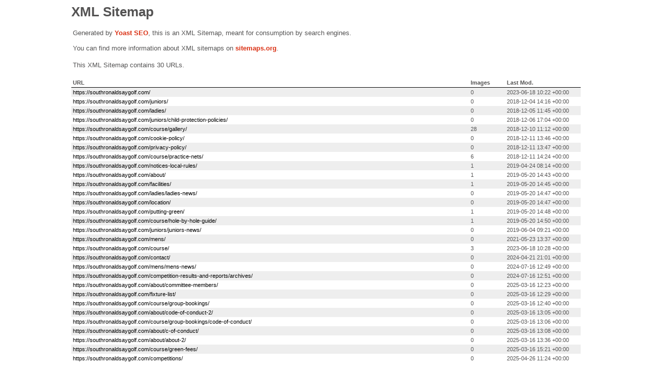

--- FILE ---
content_type: text/xml;charset=UTF-8
request_url: https://southronaldsaygolf.com/page-sitemap.xml
body_size: 960
content:
<?xml version="1.0" encoding="UTF-8"?><?xml-stylesheet type="text/xsl" href="//southronaldsaygolf.com/wp-content/plugins/wordpress-seo/css/main-sitemap.xsl"?>
<urlset xmlns:xsi="http://www.w3.org/2001/XMLSchema-instance" xmlns:image="http://www.google.com/schemas/sitemap-image/1.1" xsi:schemaLocation="http://www.sitemaps.org/schemas/sitemap/0.9 http://www.sitemaps.org/schemas/sitemap/0.9/sitemap.xsd http://www.google.com/schemas/sitemap-image/1.1 http://www.google.com/schemas/sitemap-image/1.1/sitemap-image.xsd" xmlns="http://www.sitemaps.org/schemas/sitemap/0.9">
	<url>
		<loc>https://southronaldsaygolf.com/</loc>
		<lastmod>2023-06-18T10:22:17+00:00</lastmod>
	</url>
	<url>
		<loc>https://southronaldsaygolf.com/juniors/</loc>
		<lastmod>2018-12-04T14:16:06+00:00</lastmod>
	</url>
	<url>
		<loc>https://southronaldsaygolf.com/ladies/</loc>
		<lastmod>2018-12-05T11:45:43+00:00</lastmod>
	</url>
	<url>
		<loc>https://southronaldsaygolf.com/juniors/child-protection-policies/</loc>
		<lastmod>2018-12-06T17:04:07+00:00</lastmod>
	</url>
	<url>
		<loc>https://southronaldsaygolf.com/course/gallery/</loc>
		<lastmod>2018-12-10T11:12:22+00:00</lastmod>
		<image:image>
			<image:loc>https://southronaldsaygolf.com/wp-content/uploads/2018/12/gallery-banner.jpg</image:loc>
		</image:image>
		<image:image>
			<image:loc>https://southronaldsaygolf.com/wp-content/uploads/2018/12/DSCF1754.jpg</image:loc>
		</image:image>
		<image:image>
			<image:loc>https://southronaldsaygolf.com/wp-content/uploads/2018/12/DSCF1755.jpg</image:loc>
		</image:image>
		<image:image>
			<image:loc>https://southronaldsaygolf.com/wp-content/uploads/2018/12/DSCF1756.jpg</image:loc>
		</image:image>
		<image:image>
			<image:loc>https://southronaldsaygolf.com/wp-content/uploads/2018/12/DSCF1757.jpg</image:loc>
		</image:image>
		<image:image>
			<image:loc>https://southronaldsaygolf.com/wp-content/uploads/2018/12/DSCF1758.jpg</image:loc>
		</image:image>
		<image:image>
			<image:loc>https://southronaldsaygolf.com/wp-content/uploads/2018/12/DSCF1759.jpg</image:loc>
		</image:image>
		<image:image>
			<image:loc>https://southronaldsaygolf.com/wp-content/uploads/2018/12/DSCF1760.jpg</image:loc>
		</image:image>
		<image:image>
			<image:loc>https://southronaldsaygolf.com/wp-content/uploads/2018/12/DSCF1761.jpg</image:loc>
		</image:image>
		<image:image>
			<image:loc>https://southronaldsaygolf.com/wp-content/uploads/2018/12/DSCF1762.jpg</image:loc>
		</image:image>
		<image:image>
			<image:loc>https://southronaldsaygolf.com/wp-content/uploads/2018/12/DSCF1763.jpg</image:loc>
		</image:image>
		<image:image>
			<image:loc>https://southronaldsaygolf.com/wp-content/uploads/2018/12/DSCF1764.jpg</image:loc>
		</image:image>
		<image:image>
			<image:loc>https://southronaldsaygolf.com/wp-content/uploads/2018/12/DSCF1766.jpg</image:loc>
		</image:image>
		<image:image>
			<image:loc>https://southronaldsaygolf.com/wp-content/uploads/2018/12/DSCF1767.jpg</image:loc>
		</image:image>
		<image:image>
			<image:loc>https://southronaldsaygolf.com/wp-content/uploads/2018/12/DSCF1769.jpg</image:loc>
		</image:image>
		<image:image>
			<image:loc>https://southronaldsaygolf.com/wp-content/uploads/2018/12/DSCF1770.jpg</image:loc>
		</image:image>
		<image:image>
			<image:loc>https://southronaldsaygolf.com/wp-content/uploads/2018/12/DSCF1771.jpg</image:loc>
		</image:image>
		<image:image>
			<image:loc>https://southronaldsaygolf.com/wp-content/uploads/2018/12/DSCF1772.jpg</image:loc>
		</image:image>
		<image:image>
			<image:loc>https://southronaldsaygolf.com/wp-content/uploads/2018/12/DSCF1774.jpg</image:loc>
		</image:image>
		<image:image>
			<image:loc>https://southronaldsaygolf.com/wp-content/uploads/2018/12/DSCF1776.jpg</image:loc>
		</image:image>
		<image:image>
			<image:loc>https://southronaldsaygolf.com/wp-content/uploads/2018/12/DSCF1777.jpg</image:loc>
		</image:image>
		<image:image>
			<image:loc>https://southronaldsaygolf.com/wp-content/uploads/2018/12/DSCF1778.jpg</image:loc>
		</image:image>
		<image:image>
			<image:loc>https://southronaldsaygolf.com/wp-content/uploads/2018/12/DSCF1780.jpg</image:loc>
		</image:image>
		<image:image>
			<image:loc>https://southronaldsaygolf.com/wp-content/uploads/2018/12/DSCF1781.jpg</image:loc>
		</image:image>
		<image:image>
			<image:loc>https://southronaldsaygolf.com/wp-content/uploads/2018/12/DSCF1782.jpg</image:loc>
		</image:image>
		<image:image>
			<image:loc>https://southronaldsaygolf.com/wp-content/uploads/2018/12/DSCF1783.jpg</image:loc>
		</image:image>
		<image:image>
			<image:loc>https://southronaldsaygolf.com/wp-content/uploads/2018/12/DSCF1784.jpg</image:loc>
		</image:image>
		<image:image>
			<image:loc>https://southronaldsaygolf.com/wp-content/uploads/2018/12/DSCF1785.jpg</image:loc>
		</image:image>
	</url>
	<url>
		<loc>https://southronaldsaygolf.com/cookie-policy/</loc>
		<lastmod>2018-12-11T13:46:21+00:00</lastmod>
	</url>
	<url>
		<loc>https://southronaldsaygolf.com/privacy-policy/</loc>
		<lastmod>2018-12-11T13:47:52+00:00</lastmod>
	</url>
	<url>
		<loc>https://southronaldsaygolf.com/course/practice-nets/</loc>
		<lastmod>2018-12-11T14:24:16+00:00</lastmod>
		<image:image>
			<image:loc>https://southronaldsaygolf.com/wp-content/uploads/2018/12/img_1313.jpg</image:loc>
		</image:image>
		<image:image>
			<image:loc>https://southronaldsaygolf.com/wp-content/uploads/2018/12/img_1309.jpg</image:loc>
		</image:image>
		<image:image>
			<image:loc>https://southronaldsaygolf.com/wp-content/uploads/2018/12/img_1316.jpg</image:loc>
		</image:image>
		<image:image>
			<image:loc>https://southronaldsaygolf.com/wp-content/uploads/2018/12/img_1310.jpg</image:loc>
		</image:image>
		<image:image>
			<image:loc>https://southronaldsaygolf.com/wp-content/uploads/2018/12/img_1311.jpg</image:loc>
		</image:image>
		<image:image>
			<image:loc>https://southronaldsaygolf.com/wp-content/uploads/2018/12/img_1315-1.jpg</image:loc>
		</image:image>
	</url>
	<url>
		<loc>https://southronaldsaygolf.com/notices-local-rules/</loc>
		<lastmod>2019-04-24T08:14:46+00:00</lastmod>
		<image:image>
			<image:loc>https://southronaldsaygolf.com/wp-content/uploads/2019/02/Pitch-marks-e1550825320306.png</image:loc>
		</image:image>
	</url>
	<url>
		<loc>https://southronaldsaygolf.com/about/</loc>
		<lastmod>2019-05-20T14:43:27+00:00</lastmod>
		<image:image>
			<image:loc>https://southronaldsaygolf.com/wp-content/uploads/2018/12/gallery-banner.jpg</image:loc>
		</image:image>
	</url>
	<url>
		<loc>https://southronaldsaygolf.com/facilities/</loc>
		<lastmod>2019-05-20T14:45:49+00:00</lastmod>
		<image:image>
			<image:loc>https://southronaldsaygolf.com/wp-content/uploads/2018/12/img_1315.jpg</image:loc>
		</image:image>
	</url>
	<url>
		<loc>https://southronaldsaygolf.com/ladies/ladies-news/</loc>
		<lastmod>2019-05-20T14:47:07+00:00</lastmod>
	</url>
	<url>
		<loc>https://southronaldsaygolf.com/location/</loc>
		<lastmod>2019-05-20T14:47:34+00:00</lastmod>
	</url>
	<url>
		<loc>https://southronaldsaygolf.com/putting-green/</loc>
		<lastmod>2019-05-20T14:48:55+00:00</lastmod>
		<image:image>
			<image:loc>https://southronaldsaygolf.com/wp-content/uploads/2019/04/Putting-green.jpg</image:loc>
		</image:image>
	</url>
	<url>
		<loc>https://southronaldsaygolf.com/course/hole-by-hole-guide/</loc>
		<lastmod>2019-05-20T14:50:47+00:00</lastmod>
		<image:image>
			<image:loc>https://southronaldsaygolf.com/wp-content/uploads/2019/04/arial-veiw.jpg</image:loc>
		</image:image>
	</url>
	<url>
		<loc>https://southronaldsaygolf.com/juniors/juniors-news/</loc>
		<lastmod>2019-06-04T09:21:34+00:00</lastmod>
	</url>
	<url>
		<loc>https://southronaldsaygolf.com/mens/</loc>
		<lastmod>2021-05-23T13:37:12+00:00</lastmod>
	</url>
	<url>
		<loc>https://southronaldsaygolf.com/course/</loc>
		<lastmod>2023-06-18T10:28:03+00:00</lastmod>
		<image:image>
			<image:loc>https://southronaldsaygolf.com/wp-content/uploads/2018/10/Hero-Image.jpg</image:loc>
		</image:image>
		<image:image>
			<image:loc>https://southronaldsaygolf.com/wp-content/uploads/2023/04/Screenshot-2023-04-24-at-09.49.55.png</image:loc>
		</image:image>
		<image:image>
			<image:loc>https://southronaldsaygolf.com/wp-content/uploads/2023/04/layout-Sept-2022.png</image:loc>
		</image:image>
	</url>
	<url>
		<loc>https://southronaldsaygolf.com/contact/</loc>
		<lastmod>2024-04-21T21:01:41+00:00</lastmod>
	</url>
	<url>
		<loc>https://southronaldsaygolf.com/mens/mens-news/</loc>
		<lastmod>2024-07-16T12:49:19+00:00</lastmod>
	</url>
	<url>
		<loc>https://southronaldsaygolf.com/competition-results-and-reports/archives/</loc>
		<lastmod>2024-07-16T12:51:36+00:00</lastmod>
	</url>
	<url>
		<loc>https://southronaldsaygolf.com/about/committee-members/</loc>
		<lastmod>2025-03-16T12:23:33+00:00</lastmod>
	</url>
	<url>
		<loc>https://southronaldsaygolf.com/fixture-list/</loc>
		<lastmod>2025-03-16T12:29:07+00:00</lastmod>
	</url>
	<url>
		<loc>https://southronaldsaygolf.com/course/group-bookings/</loc>
		<lastmod>2025-03-16T12:40:15+00:00</lastmod>
	</url>
	<url>
		<loc>https://southronaldsaygolf.com/about/code-of-conduct-2/</loc>
		<lastmod>2025-03-16T13:05:11+00:00</lastmod>
	</url>
	<url>
		<loc>https://southronaldsaygolf.com/course/group-bookings/code-of-conduct/</loc>
		<lastmod>2025-03-16T13:06:10+00:00</lastmod>
	</url>
	<url>
		<loc>https://southronaldsaygolf.com/about/c-of-conduct/</loc>
		<lastmod>2025-03-16T13:08:18+00:00</lastmod>
	</url>
	<url>
		<loc>https://southronaldsaygolf.com/about/about-2/</loc>
		<lastmod>2025-03-16T13:36:11+00:00</lastmod>
	</url>
	<url>
		<loc>https://southronaldsaygolf.com/course/green-fees/</loc>
		<lastmod>2025-03-16T15:21:56+00:00</lastmod>
	</url>
	<url>
		<loc>https://southronaldsaygolf.com/competitions/</loc>
		<lastmod>2025-04-26T11:24:34+00:00</lastmod>
	</url>
</urlset>
<!-- XML Sitemap generated by Yoast SEO -->